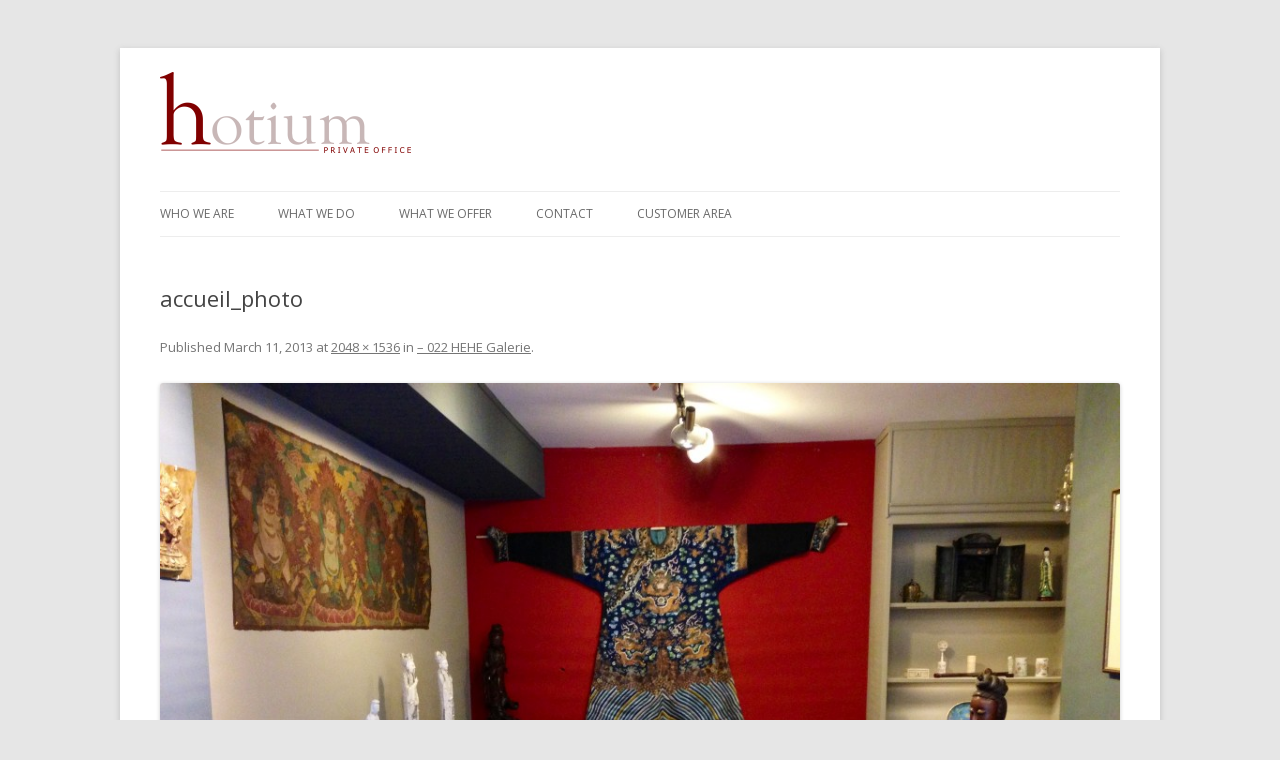

--- FILE ---
content_type: text/html; charset=UTF-8
request_url: http://www.hotium.ch/022-vernissage/accueil_photo/
body_size: 4524
content:
<!DOCTYPE html>
<!--[if IE 7]>
<html class="ie ie7" lang="en-US">
<![endif]-->
<!--[if IE 8]>
<html class="ie ie8" lang="en-US">
<![endif]-->
<!--[if !(IE 7) & !(IE 8)]><!-->
<html lang="en-US">
<!--<![endif]-->
<head>
<meta charset="UTF-8" />
<meta name="viewport" content="width=device-width" />
<title>accueil_photo | hotium</title>

<link rel="stylesheet" href="http://www.hotium.ch/wp-content/plugins/sitepress-multilingual-cms/res/css/language-selector.css?v=2.5.2" type="text/css" media="all" />
<link rel="profile" href="http://gmpg.org/xfn/11" />
<link rel="pingback" href="http://www.hotium.ch/xmlrpc.php" />
<!--[if lt IE 9]>
<script src="http://www.hotium.ch/wp-content/themes/twentytwelve/js/html5.js" type="text/javascript"></script>
<![endif]-->
<link rel='dns-prefetch' href='//p.jwpcdn.com' />
<link rel='dns-prefetch' href='//fonts.googleapis.com' />
<link rel='dns-prefetch' href='//s.w.org' />
<link rel="alternate" type="application/rss+xml" title="hotium &raquo; Feed" href="http://www.hotium.ch/feed/" />
<link rel="alternate" type="application/rss+xml" title="hotium &raquo; Comments Feed" href="http://www.hotium.ch/comments/feed/" />
<link rel="alternate" type="application/rss+xml" title="hotium &raquo; accueil_photo Comments Feed" href="http://www.hotium.ch/022-vernissage/accueil_photo/feed/" />
		<script type="text/javascript">
			window._wpemojiSettings = {"baseUrl":"https:\/\/s.w.org\/images\/core\/emoji\/11.2.0\/72x72\/","ext":".png","svgUrl":"https:\/\/s.w.org\/images\/core\/emoji\/11.2.0\/svg\/","svgExt":".svg","source":{"concatemoji":"http:\/\/www.hotium.ch\/wp-includes\/js\/wp-emoji-release.min.js?ver=5.1.21"}};
			!function(e,a,t){var n,r,o,i=a.createElement("canvas"),p=i.getContext&&i.getContext("2d");function s(e,t){var a=String.fromCharCode;p.clearRect(0,0,i.width,i.height),p.fillText(a.apply(this,e),0,0);e=i.toDataURL();return p.clearRect(0,0,i.width,i.height),p.fillText(a.apply(this,t),0,0),e===i.toDataURL()}function c(e){var t=a.createElement("script");t.src=e,t.defer=t.type="text/javascript",a.getElementsByTagName("head")[0].appendChild(t)}for(o=Array("flag","emoji"),t.supports={everything:!0,everythingExceptFlag:!0},r=0;r<o.length;r++)t.supports[o[r]]=function(e){if(!p||!p.fillText)return!1;switch(p.textBaseline="top",p.font="600 32px Arial",e){case"flag":return s([55356,56826,55356,56819],[55356,56826,8203,55356,56819])?!1:!s([55356,57332,56128,56423,56128,56418,56128,56421,56128,56430,56128,56423,56128,56447],[55356,57332,8203,56128,56423,8203,56128,56418,8203,56128,56421,8203,56128,56430,8203,56128,56423,8203,56128,56447]);case"emoji":return!s([55358,56760,9792,65039],[55358,56760,8203,9792,65039])}return!1}(o[r]),t.supports.everything=t.supports.everything&&t.supports[o[r]],"flag"!==o[r]&&(t.supports.everythingExceptFlag=t.supports.everythingExceptFlag&&t.supports[o[r]]);t.supports.everythingExceptFlag=t.supports.everythingExceptFlag&&!t.supports.flag,t.DOMReady=!1,t.readyCallback=function(){t.DOMReady=!0},t.supports.everything||(n=function(){t.readyCallback()},a.addEventListener?(a.addEventListener("DOMContentLoaded",n,!1),e.addEventListener("load",n,!1)):(e.attachEvent("onload",n),a.attachEvent("onreadystatechange",function(){"complete"===a.readyState&&t.readyCallback()})),(n=t.source||{}).concatemoji?c(n.concatemoji):n.wpemoji&&n.twemoji&&(c(n.twemoji),c(n.wpemoji)))}(window,document,window._wpemojiSettings);
		</script>
		<style type="text/css">
img.wp-smiley,
img.emoji {
	display: inline !important;
	border: none !important;
	box-shadow: none !important;
	height: 1em !important;
	width: 1em !important;
	margin: 0 .07em !important;
	vertical-align: -0.1em !important;
	background: none !important;
	padding: 0 !important;
}
</style>
	<link rel='stylesheet' id='cuar.frontend-css'  href='http://www.hotium.ch/wp-content/plugins/customer-area/skins/frontend/master/assets/css/styles.min.css?ver=7.7.7' type='text/css' media='all' />
<link rel='stylesheet' id='wp-block-library-css'  href='http://www.hotium.ch/wp-includes/css/dist/block-library/style.min.css?ver=5.1.21' type='text/css' media='all' />
<link rel='stylesheet' id='contact-form-7-css'  href='http://www.hotium.ch/wp-content/plugins/contact-form-7/includes/css/styles.css?ver=4.7' type='text/css' media='all' />
<link rel='stylesheet' id='wpus-bar-css'  href='http://www.hotium.ch/wp-content/plugins/wp-ultimate-search/css/visualsearch.css?ver=5.1.21' type='text/css' media='all' />
<link rel='stylesheet' id='twentytwelve-fonts-css'  href='https://fonts.googleapis.com/css?family=Open+Sans:400italic,700italic,400,700&#038;subset=latin,latin-ext' type='text/css' media='all' />
<link rel='stylesheet' id='twentytwelve-style-css'  href='http://www.hotium.ch/wp-content/themes/twentytwelve/style.css?ver=5.1.21' type='text/css' media='all' />
<!--[if lt IE 9]>
<link rel='stylesheet' id='twentytwelve-ie-css'  href='http://www.hotium.ch/wp-content/themes/twentytwelve/css/ie.css?ver=20121010' type='text/css' media='all' />
<![endif]-->
<script type='text/javascript' src='http://www.hotium.ch/wp-includes/js/jquery/jquery.js?ver=1.12.4'></script>
<script type='text/javascript' src='http://www.hotium.ch/wp-includes/js/jquery/jquery-migrate.min.js?ver=1.4.1'></script>
<script type='text/javascript' src='http://p.jwpcdn.com/6/12/jwplayer.js?ver=5.1.21'></script>
<script type='text/javascript' src='http://www.hotium.ch/wp-includes/js/underscore.min.js?ver=1.8.3'></script>
<script type='text/javascript' src='http://www.hotium.ch/wp-includes/js/backbone.min.js?ver=1.2.3'></script>
<script type='text/javascript' src='http://www.hotium.ch/wp-includes/js/jquery/ui/core.min.js?ver=1.11.4'></script>
<script type='text/javascript' src='http://www.hotium.ch/wp-includes/js/jquery/ui/widget.min.js?ver=1.11.4'></script>
<script type='text/javascript' src='http://www.hotium.ch/wp-includes/js/jquery/ui/position.min.js?ver=1.11.4'></script>
<script type='text/javascript' src='http://www.hotium.ch/wp-includes/js/jquery/ui/menu.min.js?ver=1.11.4'></script>
<script type='text/javascript' src='http://www.hotium.ch/wp-includes/js/wp-a11y.min.js?ver=5.1.21'></script>
<script type='text/javascript'>
/* <![CDATA[ */
var uiAutocompleteL10n = {"noResults":"No results found.","oneResult":"1 result found. Use up and down arrow keys to navigate.","manyResults":"%d results found. Use up and down arrow keys to navigate.","itemSelected":"Item selected."};
/* ]]> */
</script>
<script type='text/javascript' src='http://www.hotium.ch/wp-includes/js/jquery/ui/autocomplete.min.js?ver=1.11.4'></script>
<script type='text/javascript' src='http://www.hotium.ch/wp-content/plugins/wp-ultimate-search/js/visualsearch.min.js?ver=5.1.21'></script>
<script type='text/javascript'>
/* <![CDATA[ */
var wpus_script = {"ajaxurl":"http:\/\/www.hotium.ch\/wp-admin\/admin-ajax.php","searchNonce":"fa420febb6","trackevents":"0","eventtitle":"Search","enabledfacets":"[\"category\",\"tag\"]","resultspage":"http:\/\/www.hotium.ch\/search\/","showfacets":"","placeholder":"hotium world","highlight":"1","radius":"","remainder":"text","single_facet":"0","disable_permalinks":"0","single_use":"0"};
/* ]]> */
</script>
<script type='text/javascript' src='http://www.hotium.ch/wp-content/plugins/wp-ultimate-search/js/main-pro.js?ver=5.1.21'></script>
<link rel='https://api.w.org/' href='http://www.hotium.ch/wp-json/' />
<link rel="EditURI" type="application/rsd+xml" title="RSD" href="http://www.hotium.ch/xmlrpc.php?rsd" />
<link rel="wlwmanifest" type="application/wlwmanifest+xml" href="http://www.hotium.ch/wp-includes/wlwmanifest.xml" /> 
<meta name="generator" content="WordPress 5.1.21" />
<link rel='shortlink' href='http://www.hotium.ch/?p=1889' />
<link rel="alternate" type="application/json+oembed" href="http://www.hotium.ch/wp-json/oembed/1.0/embed?url=http%3A%2F%2Fwww.hotium.ch%2F022-vernissage%2Faccueil_photo%2F" />
<link rel="alternate" type="text/xml+oembed" href="http://www.hotium.ch/wp-json/oembed/1.0/embed?url=http%3A%2F%2Fwww.hotium.ch%2F022-vernissage%2Faccueil_photo%2F&#038;format=xml" />
<script type="text/javascript">jwplayer.defaults = { "ph": 2 };</script>
            <script type="text/javascript">
            if (typeof(jwp6AddLoadEvent) == 'undefined') {
                function jwp6AddLoadEvent(func) {
                    var oldonload = window.onload;
                    if (typeof window.onload != 'function') {
                        window.onload = func;
                    } else {
                        window.onload = function() {
                            if (oldonload) {
                                oldonload();
                            }
                            func();
                        }
                    }
                }
            }
            </script>

            <script type="text/javascript">var icl_lang = 'en';var icl_home = 'http://www.hotium.ch/';</script>
<script type="text/javascript" src="http://www.hotium.ch/wp-content/plugins/sitepress-multilingual-cms/res/js/sitepress.js"></script>
<meta name="generator" content="WPML ver:2.5.2 stt:1,4;0" />

<style type="text/css">#lang_sel_list a.lang_sel_sel, #lang_sel_list a.lang_sel_sel:visited{color:#CECECE;}#lang_sel_list a:hover, #lang_sel_list a.lang_sel_sel:hover{color:#FBFBFB;}#lang_sel_list a.lang_sel_sel, #lang_sel_list a.lang_sel_sel:visited{background-color:#FFFFF;}#lang_sel_list a.lang_sel_sel:hover{background-color:#CECECE;}#lang_sel_list ul a.lang_sel_other, #lang_sel_list ul a.lang_sel_other:visited{color:#CECECE;}#lang_sel_list ul a.lang_sel_other:hover{color:#FBFBFB;}#lang_sel_list ul a.lang_sel_other, #lang_sel li ul a:link, #lang_sel_list ul a.lang_sel_other:visited{background-color:#FFFFF;}#lang_sel_list ul a.lang_sel_other:hover{background-color:#CECECE;}#lang_sel_list a, #lang_sel_list a:visited{border-color:#FFFFF;} #lang_sel_list  ul{border-top:1px solid #FFFFF;}</style>

<style type="text/css">#lang_sel_footer a, #lang_sel_footer a.lang_sel_sel, #lang_sel_footer a.lang_sel_sel:visited{color:#eee;}#lang_sel_footer a:hover, #lang_sel_footer a.lang_sel_sel:hover{color:#ffffff;}#lang_sel_footer a.lang_sel_sel, #lang_sel_footer a.lang_sel_sel:visited{background-color:#cdcdcd;}#lang_sel_footer a.lang_sel_sel:hover{background-color:#cdcdcd;}#lang_sel_footer ul a, #lang_sel_footer ul a:visited{color:#eee;}#lang_sel_footer ul a:hover{color:#ffffff;}#lang_sel_footer ul a, #lang_sel_footer ul a:visited{background-color:#cdcdcd;}#lang_sel_footer ul a:hover{background-color:#cdcdcd;}#lang_sel_footer{border-color:#cdcdcd;}#lang_sel_footer{background-color:#cdcdcd;}</style>
</head>

<body class="attachment attachment-template-default single single-attachment postid-1889 attachmentid-1889 attachment-jpeg customer-area-active custom-font-enabled single-author">
<div id="page" class="hfeed site">
	<header id="masthead" class="site-header" role="banner">
		<hgroup>
			<h1 class="site-title"><a href="http://www.hotium.ch/" title="hotium" rel="home"><img src="http://www.hotium.ch/wp-content/uploads/2015/08/Logo-tgrand2-e1438503803771.png" alt="hotium" /></a></h1>
			<h2 class="site-description"></h2>
		</hgroup>

		<nav id="site-navigation" class="main-navigation" role="navigation">
			<button class="menu-toggle">Menu</button>
			<a class="assistive-text" href="#content" title="Skip to content">Skip to content</a>
			<div class="menu-menu-1-fr-container"><ul id="menu-menu-1-fr" class="nav-menu"><li id="menu-item-2771" class="menu-item menu-item-type-post_type menu-item-object-page menu-item-2771"><a href="http://www.hotium.ch/who-we-are/">WHO WE ARE</a></li>
<li id="menu-item-2761" class="menu-item menu-item-type-post_type menu-item-object-page menu-item-2761"><a href="http://www.hotium.ch/what-we-do/">WHAT WE DO</a></li>
<li id="menu-item-2762" class="menu-item menu-item-type-post_type menu-item-object-page menu-item-2762"><a href="http://www.hotium.ch/what-we-offer/">WHAT WE OFFER</a></li>
<li id="menu-item-2759" class="menu-item menu-item-type-post_type menu-item-object-page menu-item-2759"><a href="http://www.hotium.ch/contact-2/">Contact</a></li>
<li id="menu-item-2932" class="menu-item menu-item-type-post_type menu-item-object-page menu-item-2932"><a href="http://www.hotium.ch/customer-area/">Customer Area</a></li>
</ul></div>		</nav><!-- #site-navigation -->

			</header><!-- #masthead -->

	<div id="main" class="wrapper">
	<div id="primary" class="site-content">
		<div id="content" role="main">

		
				<article id="post-1889" class="image-attachment post-1889 attachment type-attachment status-inherit hentry">
					<header class="entry-header">
						<h1 class="entry-title">accueil_photo</h1>

						<footer class="entry-meta">
							<span class="meta-prep meta-prep-entry-date">Published </span> <span class="entry-date"><time class="entry-date" datetime="2013-03-11T21:37:01+00:00">March 11, 2013</time></span> at <a href="http://www.hotium.ch/wp-content/uploads/2013/03/accueil_photo.jpg" title="Link to full-size image">2048 &times; 1536</a> in <a href="http://www.hotium.ch/022-vernissage/" title="Return to &#8211; 022 HEHE Galerie" rel="gallery">&#8211; 022 HEHE Galerie</a>.													</footer><!-- .entry-meta -->

						<nav id="image-navigation" class="navigation" role="navigation">
							<span class="previous-image"></span>
							<span class="next-image"></span>
						</nav><!-- #image-navigation -->
					</header><!-- .entry-header -->

					<div class="entry-content">

						<div class="entry-attachment">
							<div class="attachment">
								<a href="http://www.hotium.ch/wp-content/uploads/2013/03/accueil_photo.jpg" title="accueil_photo" rel="attachment"><img width="960" height="720" src="http://www.hotium.ch/wp-content/uploads/2013/03/accueil_photo.jpg" class="attachment-960x960 size-960x960" alt="" srcset="http://www.hotium.ch/wp-content/uploads/2013/03/accueil_photo.jpg 2048w, http://www.hotium.ch/wp-content/uploads/2013/03/accueil_photo-300x225.jpg 300w, http://www.hotium.ch/wp-content/uploads/2013/03/accueil_photo-1024x768.jpg 1024w, http://www.hotium.ch/wp-content/uploads/2013/03/accueil_photo-400x300.jpg 400w" sizes="(max-width: 960px) 100vw, 960px" /></a>

															</div><!-- .attachment -->

						</div><!-- .entry-attachment -->

						<div class="entry-description">
																				</div><!-- .entry-description -->

					</div><!-- .entry-content -->

				</article><!-- #post -->

				
<div id="comments" class="comments-area">

	
	
	
</div><!-- #comments .comments-area -->
			
		</div><!-- #content -->
	</div><!-- #primary -->

	</div><!-- #main .wrapper -->
	<footer id="colophon" role="contentinfo">
		<div class="site-info">
						<a href="https://wordpress.org/" title="Semantic Personal Publishing Platform">Proudly powered by WordPress</a>
		</div><!-- .site-info -->
	</footer><!-- #colophon -->
</div><!-- #page -->


                <div id="lang_sel_footer">
                    <ul>
                        <li><a rel="alternate" hreflang="en" href="http://www.hotium.ch/022-vernissage/accueil_photo/" class="lang_sel_sel"><img src="http://www.hotium.ch/wp-content/plugins/sitepress-multilingual-cms/res/flags/en.png" alt="en" class="iclflag" />&nbsp;English</a></li>
                        <li><a rel="alternate" hreflang="fr" href="http://www.hotium.ch/fr/"><img src="http://www.hotium.ch/wp-content/plugins/sitepress-multilingual-cms/res/flags/fr.png" alt="fr" class="iclflag" />&nbsp;French</a></li>
                    </ul>
                </div><script type='text/javascript' src='http://www.hotium.ch/wp-content/plugins/contact-form-7/includes/js/jquery.form.min.js?ver=3.51.0-2014.06.20'></script>
<script type='text/javascript'>
/* <![CDATA[ */
var _wpcf7 = {"recaptcha":{"messages":{"empty":"Please verify that you are not a robot."}}};
/* ]]> */
</script>
<script type='text/javascript' src='http://www.hotium.ch/wp-content/plugins/contact-form-7/includes/js/scripts.js?ver=4.7'></script>
<script type='text/javascript' src='http://www.hotium.ch/wp-content/themes/twentytwelve/js/navigation.js?ver=20140711'></script>
<script type='text/javascript' src='http://www.hotium.ch/wp-content/plugins/customer-area/libs/js/other/eqcss-tweak/eqcss.js?ver=7.7.7'></script>
<script type='text/javascript' src='http://www.hotium.ch/wp-includes/js/wp-embed.min.js?ver=5.1.21'></script>
</body>
</html>